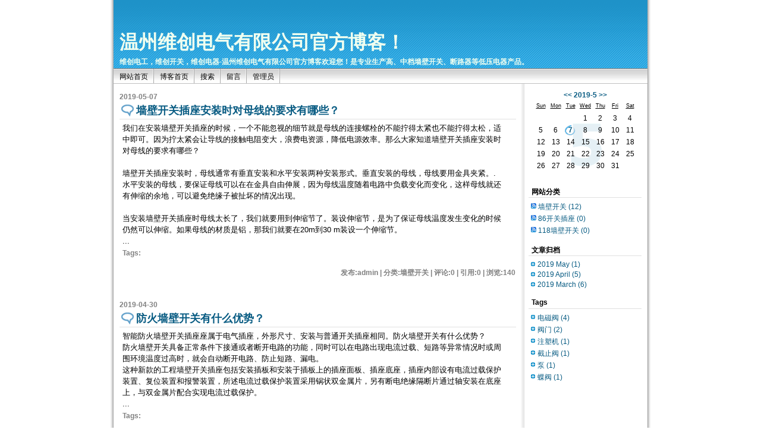

--- FILE ---
content_type: text/html; Charset=UTF-8
request_url: http://www.opieei.com/blog/catalog.asp?cate=1&page=1
body_size: 7596
content:
<!DOCTYPE html PUBLIC "-//W3C//DTD XHTML 1.0 Transitional//EN" "http://www.w3.org/TR/xhtml1/DTD/xhtml1-transitional.dtd">
<html xmlns="http://www.w3.org/1999/xhtml" xml:lang="zh-CN" lang="zh-CN">
<head>
	<meta http-equiv="Content-Type" content="text/html; charset=utf-8"/>
	<meta http-equiv="Content-Language" content="zh-CN" />
	<title>墙壁开关 - 维创电工电器,开关-温州维创电气有限公司</title>
	<meta name="generator" content="Z-Blog 1.8 Walle Build 100427" />
	<link rel="stylesheet" rev="stylesheet" href="http://www.opieei.com/blog/themes/default/source/style.css.asp" type="text/css" media="screen" />
	<script src="http://www.opieei.com/blog/script/common.js" type="text/javascript"></script>
	<script src="http://www.opieei.com/blog/function/c_html_js_add.asp" type="text/javascript"></script>
</head>
<body class="multi catalog">
<div id="divAll">
	<div id="divPage">
	<div id="divMiddle">
		<div id="divTop">
			<h1 id="BlogTitle"><a href="http://www.opieei.com/blog/">温州维创电气有限公司官方博客！</a></h1>
			<h2 id="BlogSubTitle">维创电工，维创开关，维创电器-温州维创电气有限公司官方博客欢迎您！是专业生产高、中档墙壁开关、断路器等低压电器产品。</h2>
		</div>
		<div id="divNavBar">
<h3>导航</h3>
<ul>
<li><a href="http://www.opieei.com/">网站首页</a></li>
<li><a href="http://www.opieei.com/blog/">博客首页</a></li>
<li><a href="http://www.opieei.com/blog/search.asp">搜索</a></li>
<li><a href="http://www.opieei.com/blog/guestbook.asp">留言</a></li>
<li><a href="http://www.opieei.com/blog/cmd.asp?act=login">管理员</a></li>

</ul>
		</div>
		<div id="divMain">
 <div class="post cate1 auth2">
	<h4 class="post-date">2019-05-07</h4>
	<h2 class="post-title"><a href="http://www.opieei.com/blog/post/352.html">墙壁开关插座安装时对母线的要求有哪些？</a></h2>
	<div class="post-body">   我们在安装墙壁开关插座的时候，一个不能忽视的细节就是母线的连接螺栓的不能拧得太紧也不能拧得太松，适中即可。因为拧太紧会让导线的接触电阻变大，浪费电资源，降低电源效率。那么大家知道墙壁开关插座安装时对母线的要求有哪些？<br/><br/>   墙壁开关插座安装时，母线通常有垂直安装和水平安装两种安装形式。垂直安装的母线，母线要用金具夹紧。.水平安装的母线，要保证母线可以在在金具自由伸展，因为母线温度随着电路中负载变化而变化，这样母线就还有伸缩的余地，可以避免绝缘子被扯坏的情况出现。<br/><br/>   当安装墙壁开关插座时母线太长了，我们就要用到伸缩节了。装设伸缩节，是为了保证母线温度发生变化的时候仍然可以伸缩。如果母线的材质是铝，那我们就要在20m到30 m装设一个伸缩节。<br/>...</div>
	<h5 class="post-tags">Tags: </h5>
	<h6 class="post-footer">
		发布:admin | 分类:墙壁开关 | 评论:0 | 引用:0 | 浏览:<span id="spn352"></span>
		<script language="JavaScript" type="text/javascript">strBatchView+="spn352=352,"</script>
	</h6>
</div> <div class="post cate1 auth2">
	<h4 class="post-date">2019-04-30</h4>
	<h2 class="post-title"><a href="http://www.opieei.com/blog/post/351.html">防火墙壁开关有什么优势？</a></h2>
	<div class="post-body">    智能防火墙壁开关插座座属于电气插座，外形尺寸、安装与普通开关插座相同。防火墙壁开关有什么优势？<br/>    防火墙壁开关具备正常条件下接通或者断开电路的功能，同时可以在电路出现电流过载、短路等异常情况时或周围环境温度过高时，就会自动断开电路、防止短路、漏电。<br/>    这种新款的工程墙壁开关插座包括安装插板和安装于插板上的插座面板、插座底座，插座内部设有电流过载保护装置、复位装置和报警装置，所述电流过载保护装置采用锅状双金属片，另有断电绝缘隔断片通过轴安装在底座上，与双金属片配合实现电流过载保护。<br/>...</div>
	<h5 class="post-tags">Tags: </h5>
	<h6 class="post-footer">
		发布:admin | 分类:墙壁开关 | 评论:0 | 引用:0 | 浏览:<span id="spn351"></span>
		<script language="JavaScript" type="text/javascript">strBatchView+="spn351=351,"</script>
	</h6>
</div> <div class="post cate1 auth2">
	<h4 class="post-date">2019-04-26</h4>
	<h2 class="post-title"><a href="http://www.opieei.com/blog/post/350.html">多联墙壁开关插座的接线方法有哪些？</a></h2>
	<div class="post-body"><p>我们大家在安装多联墙壁开关插座的时候，我们都需要正确安装多联墙壁开关，正确对多联墙壁开关接线也是很重要的，那么多联墙壁开关插座的接线方法有哪些？</p><div>&nbsp;</div><div>多联墙壁开关插座的接线方法如下：</div><div>&nbsp;</div><div>1.电工师傅在安装多联墙壁开关插座的时候，需先要有逻辑判断标准，根据灯的方位的前后顺序，一个一个的安装；</div><div>&nbsp;</div><div>2.在安装厨房开关插座的时候，我们应该选用多联墙壁开关插座，特别实在厨房的排风开关，最好是放在最后一个，中间控制灯的开关不要跳开，这个将功能分开，方便以后的记忆和使用习惯。</div>...</div>
	<h5 class="post-tags">Tags: </h5>
	<h6 class="post-footer">
		发布:admin | 分类:墙壁开关 | 评论:0 | 引用:0 | 浏览:<span id="spn350"></span>
		<script language="JavaScript" type="text/javascript">strBatchView+="spn350=350,"</script>
	</h6>
</div> <div class="post cate1 auth2">
	<h4 class="post-date">2019-04-11</h4>
	<h2 class="post-title"><a href="http://www.opieei.com/blog/post/349.html">带漏电保护器的插座的适用范围有哪些？</a></h2>
	<div class="post-body"><p>带漏电保护器的插座主要按其保护功能和用途分类进行叙述,一般可分为漏电保护继电器、漏电保护开关和漏电保护插座三种。那么大家知道带漏电保护器的插座的适用范围都有哪些呢？</p><div>&nbsp;</div><div>带漏电保护器的插座的适用范围如下：</div><div>&nbsp;</div><div>1.在国内的住宅中，虽然配电线路有接零保护，但是对电冰箱、洗衣机、落地扇、电熨斗等常用的开关插座电器容易使绝缘损坏或者受潮，极容易出现漏电事故，所以用户的电表后安装漏电开关插座。</div>...</div>
	<h5 class="post-tags">Tags: </h5>
	<h6 class="post-footer">
		发布:admin | 分类:墙壁开关 | 评论:0 | 引用:0 | 浏览:<span id="spn349"></span>
		<script language="JavaScript" type="text/javascript">strBatchView+="spn349=349,"</script>
	</h6>
</div> <div class="post cate1 auth2">
	<h4 class="post-date">2019-04-07</h4>
	<h2 class="post-title"><a href="http://www.opieei.com/blog/post/348.html">墙壁开关有哪些类别？</a></h2>
	<div class="post-body">墙壁开关是安装在墙壁上使用的电器开关与插座,是用来接通和断开电路使用的家用电器，我们大家在操作使用墙壁开关的时候，大家知道墙壁开关都有哪些类别吗？<br/><br/>墙壁开关的分类如下：<br/>1、按开关的启动方式来分：<br/>拉线开关、旋转开关、倒扳开关、按钮开关、跷板开关、触摸开关、复位开关、轻点开关等。<br/>2、按开关的连接方式来分：<br/>单控开关、双控开关、双极(双路)双控开关等。<br/>3、按功能分类<br/>①一开单(双)控、两开单(双)控、三开单(双)控、四开单(双)控；<br/>②声光控延时开关、触摸延时开关、门铃开关、调速(调光)开关、插卡取电开关。<br/>...</div>
	<h5 class="post-tags">Tags: </h5>
	<h6 class="post-footer">
		发布:admin | 分类:墙壁开关 | 评论:0 | 引用:0 | 浏览:<span id="spn348"></span>
		<script language="JavaScript" type="text/javascript">strBatchView+="spn348=348,"</script>
	</h6>
</div> <div class="post cate1 auth2">
	<h4 class="post-date">2019-04-01</h4>
	<h2 class="post-title"><a href="http://www.opieei.com/blog/post/347.html">选购墙壁开关插座的方法</a></h2>
	<div class="post-body"><p>墙壁开关是日常生活中常见的一种开关插座，我们大家在选购墙壁开关的时候，一般我们都需要怎样去选购我们合适满意的墙壁开关呢？</p><div>&nbsp;</div><div>选购墙壁开关插座的方法如下：</div><div>&nbsp;</div><div>眼观：一般好的酒店开关插座产品外观平整、无毛刺披峰，色泽和材料采用进口优质PC料，阻燃性能良好，有的产品表面虽光洁。</div><div>&nbsp;</div><div>手动：好的酒店开关插座产品面板用手很难直接取下，必须借助一定的专用工具，而一般的非主流中低档产品则很容易用手取下面盖，造成家居和公共场所的不雅。</div>...</div>
	<h5 class="post-tags">Tags: </h5>
	<h6 class="post-footer">
		发布:admin | 分类:墙壁开关 | 评论:0 | 引用:0 | 浏览:<span id="spn347"></span>
		<script language="JavaScript" type="text/javascript">strBatchView+="spn347=347,"</script>
	</h6>
</div> <div class="post cate1 auth2">
	<h4 class="post-date">2019-03-30</h4>
	<h2 class="post-title"><a href="http://www.opieei.com/blog/post/346.html">墙壁开关插座怎样进行灭菌消毒？</a></h2>
	<div class="post-body"><p>&nbsp;墙壁开关是用来接通和断开电路的，控制照明灯的开关。墙壁开关我们都天天在使用，可能存在一些细菌，时间长了，就会有污垢，那么我们一般墙壁开关插座怎样进行灭菌消毒？</p><div>&nbsp;</div><div>1、检查每个开关或插座是否牢固地固定在位置上，是否有开裂。</div><div>2、为了防止开关插座与墙面(大都是白色)出现明星的界线，服务员服务时必须小心、认真。</div><div>3、将专业杀菌消毒剂喷洒在毛巾的甲角上，毛巾用两个手指顶着，在开关插座上轻轻擦拭。</div>...</div>
	<h5 class="post-tags">Tags: </h5>
	<h6 class="post-footer">
		发布:admin | 分类:墙壁开关 | 评论:0 | 引用:0 | 浏览:<span id="spn346"></span>
		<script language="JavaScript" type="text/javascript">strBatchView+="spn346=346,"</script>
	</h6>
</div> <div class="post cate1 auth2">
	<h4 class="post-date">2019-03-28</h4>
	<h2 class="post-title"><a href="http://www.opieei.com/blog/post/345.html">墙壁开关常用的生产材料</a></h2>
	<div class="post-body"><p>&nbsp;墙壁开关是安装在墙壁上面的开关插座，也是我们日常生活中，经常需要接触到的电气，那么我们大家在使用墙壁开关的时候，大家知道它的生产材料有哪些？</p><div><strong>墙壁开关常用的生产材料如下：</strong></div><div>1、品牌开关应该采用银合金做触点、锡磷青铜复合材料做导电桥。</div><div>2、好产品后座材料大多使用尼龙66调色加阻燃材料后成型。</div><div>3、尼龙66调色加阻燃材料是一种综合性能优良的热塑性工程塑料，具有高强度、高韧性、高抗热性、高阻燃、高电绝缘性能和抗紫外线、颜色稳定不变色等优点。</div>...</div>
	<h5 class="post-tags">Tags: </h5>
	<h6 class="post-footer">
		发布:admin | 分类:墙壁开关 | 评论:0 | 引用:0 | 浏览:<span id="spn345"></span>
		<script language="JavaScript" type="text/javascript">strBatchView+="spn345=345,"</script>
	</h6>
</div> <div class="post cate1 auth2">
	<h4 class="post-date">2019-03-25</h4>
	<h2 class="post-title"><a href="http://www.opieei.com/blog/post/344.html">怎样去清理墙壁开关？</a></h2>
	<div class="post-body"><p>&nbsp; &nbsp; &nbsp; &nbsp;墙壁开关是安装在墙壁上使用的电器开关与插座,是用来接通和断开电路使用的家用电器。我们大家在对墙壁开关内部进行清理的时候，我们一般都应该怎样去清理墙壁开关呢？</p><div>&nbsp; &nbsp; &nbsp; &nbsp;墙壁开关插座内部的清理，无论是常用按键开关还是插座，灰尘也会通过开裂的地方进入插座的孔洞，然后堆积在里面，时间长了之后，就会出现很多安全隐患的。</div><div>&nbsp; &nbsp; &nbsp; &nbsp;我们在清理墙壁开关插座的时候，是要打开开关插座面板和盒的，是要清洁内部灰尘的杂物的，所以，我们要先关闭电闸，接着才能开启盒盖，我们用小刷子轻轻刷净墙壁开关插座的内部，保证灰尘和杂物全被清理出来。经常对墙壁开关插座进行清理是非常必要的。</div>...</div>
	<h5 class="post-tags">Tags: </h5>
	<h6 class="post-footer">
		发布:admin | 分类:墙壁开关 | 评论:0 | 引用:0 | 浏览:<span id="spn344"></span>
		<script language="JavaScript" type="text/javascript">strBatchView+="spn344=344,"</script>
	</h6>
</div> <div class="post cate1 auth2">
	<h4 class="post-date">2019-03-21</h4>
	<h2 class="post-title"><a href="http://www.opieei.com/blog/post/343.html">墙壁开关插座无法正常通电的原因</a></h2>
	<div class="post-body"><p>墙壁开关主要是使用在电器上，多用来接通和断开电路的作用，可以控制我们的照明灯。有时候墙壁开关也会出现一些问题，比如说墙壁开关不能通电的情况，出现这样的问题，一般是哪些原因导致的？</p><div>&nbsp;</div><div><strong>墙壁开关插座无法正常通电的原因如下：</strong></div><div>1、86墙壁开关插座厂家检查零线接头是否短路，先把插座面板拆开，看接处是否有问题，可以从正常工作的插座处引一个零线到插座上。</div><div>2、电笔测试时，灯亮则表示火线是通电的，证明是零线断开了，才会造成插座没有电。</div>...</div>
	<h5 class="post-tags">Tags: </h5>
	<h6 class="post-footer">
		发布:admin | 分类:墙壁开关 | 评论:0 | 引用:0 | 浏览:<span id="spn343"></span>
		<script language="JavaScript" type="text/javascript">strBatchView+="spn343=343,"</script>
	</h6>
</div>
<div class="post pagebar">分页:<a href="http://www.opieei.com/blog/catalog.asp?cate=1&amp;page=1">[&laquo;]</a><span class="now-page">1</span><a href="http://www.opieei.com/blog/catalog.asp?cate=1&amp;page=2">[2]</a><a href="http://www.opieei.com/blog/catalog.asp?cate=1&amp;page=2">[&raquo;]</a></div>
		</div>
		<div id="divSidebar">

<div class="function" id="divCalendar">
<h3>日历</h3>
<div><div class="year2019 month5"><p class="y"><a href="http://www.opieei.com/blog/catalog.asp?date=2019-4">&lt;&lt;</a>  <a href="http://www.opieei.com/blog/catalog.asp?date=2019-5">2019-5</a>  <a href="http://www.opieei.com/blog/catalog.asp?date=2019-6">&gt;&gt;</a></p><p class="w">Sun</p><p class="w">Mon</p><p class="w">Tue</p><p class="w">Wed</p><p class="w">Thu</p><p class="w">Fri</p><p class="w">Sat</p><p class="nd"></p><p class="nd"></p><p class="nd"></p><p id="pCalendar_2019_5_1" class="d">1</p><p id="pCalendar_2019_5_2" class="d">2</p><p id="pCalendar_2019_5_3" class="d">3</p><p id="pCalendar_2019_5_4" class="d">4</p><p id="pCalendar_2019_5_5" class="d">5</p><p id="pCalendar_2019_5_6" class="d">6</p><p id="pCalendar_2019_5_7" class="yd"><a class="l" href="http://www.opieei.com/blog/catalog.asp?date=2019-5-7">7</a></p><p id="pCalendar_2019_5_8" class="d">8</p><p id="pCalendar_2019_5_9" class="d">9</p><p id="pCalendar_2019_5_10" class="d">10</p><p id="pCalendar_2019_5_11" class="d">11</p><p id="pCalendar_2019_5_12" class="d">12</p><p id="pCalendar_2019_5_13" class="d">13</p><p id="pCalendar_2019_5_14" class="d">14</p><p id="pCalendar_2019_5_15" class="d">15</p><p id="pCalendar_2019_5_16" class="d">16</p><p id="pCalendar_2019_5_17" class="d">17</p><p id="pCalendar_2019_5_18" class="d">18</p><p id="pCalendar_2019_5_19" class="d">19</p><p id="pCalendar_2019_5_20" class="d">20</p><p id="pCalendar_2019_5_21" class="d">21</p><p id="pCalendar_2019_5_22" class="d">22</p><p id="pCalendar_2019_5_23" class="d">23</p><p id="pCalendar_2019_5_24" class="d">24</p><p id="pCalendar_2019_5_25" class="d">25</p><p id="pCalendar_2019_5_26" class="d">26</p><p id="pCalendar_2019_5_27" class="d">27</p><p id="pCalendar_2019_5_28" class="d">28</p><p id="pCalendar_2019_5_29" class="d">29</p><p id="pCalendar_2019_5_30" class="d">30</p><p id="pCalendar_2019_5_31" class="d">31</p><p class="nd"></p></div></div>
</div>

<div class="function" id="divCatalog">
<h3>网站分类</h3>
<ul>
<li><span class="feed-icon"><a href="http://www.opieei.com/blog/feed.asp?cate=1" target="_blank"><img title="rss" width="20" height="12" src="http://www.opieei.com/blog/IMAGE/LOGO/rss.png" border="0" alt="rss" /></a>&nbsp;</span><a href="http://www.opieei.com/blog/catalog.asp?cate=1">墙壁开关<span class="article-nums"> (12)</span></a></li><li><span class="feed-icon"><a href="http://www.opieei.com/blog/feed.asp?cate=2" target="_blank"><img title="rss" width="20" height="12" src="http://www.opieei.com/blog/IMAGE/LOGO/rss.png" border="0" alt="rss" /></a>&nbsp;</span><a href="http://www.opieei.com/blog/catalog.asp?cate=2">86开关插座<span class="article-nums"> (0)</span></a></li><li><span class="feed-icon"><a href="http://www.opieei.com/blog/feed.asp?cate=3" target="_blank"><img title="rss" width="20" height="12" src="http://www.opieei.com/blog/IMAGE/LOGO/rss.png" border="0" alt="rss" /></a>&nbsp;</span><a href="http://www.opieei.com/blog/catalog.asp?cate=3">118墙壁开关<span class="article-nums"> (0)</span></a></li>
</ul>
</div>

<div class="function" id="divArchives">
<h3>文章归档</h3>
<ul>
<li><a href="http://www.opieei.com/blog/catalog.asp?date=2019-5">2019 May<span class="article-nums"> (1)</span></a></li><li><a href="http://www.opieei.com/blog/catalog.asp?date=2019-4">2019 April<span class="article-nums"> (5)</span></a></li><li><a href="http://www.opieei.com/blog/catalog.asp?date=2019-3">2019 March<span class="article-nums"> (6)</span></a></li>
</ul>
</div>

<div class="function" id="divTags">
<h3>Tags</h3>
<ul>
<li><a href="http://www.opieei.com/blog/catalog.asp?tags=%E7%94%B5%E7%A3%81%E9%98%80">电磁阀 <span class="tag-count">(4)</span></a></li><li><a href="http://www.opieei.com/blog/catalog.asp?tags=%E9%98%80%E9%97%A8">阀门 <span class="tag-count">(2)</span></a></li><li><a href="http://www.opieei.com/blog/catalog.asp?tags=%E6%B3%A8%E5%A1%91%E6%9C%BA">注塑机 <span class="tag-count">(1)</span></a></li><li><a href="http://www.opieei.com/blog/catalog.asp?tags=%E6%88%AA%E6%AD%A2%E9%98%80">截止阀 <span class="tag-count">(1)</span></a></li><li><a href="http://www.opieei.com/blog/catalog.asp?tags=%E6%B3%B5">泵 <span class="tag-count">(1)</span></a></li><li><a href="http://www.opieei.com/blog/catalog.asp?tags=%E8%9D%B6%E9%98%80">蝶阀 <span class="tag-count">(1)</span></a></li>
</ul>
</div>

		</div>
		<div id="divBottom">
			<h3 id="BlogPowerBy">Powered By <a href="http://www.shaokang.net/" title="Networks, Inc." target="_blank">Networks, Inc.</a></h3>
			<h2 id="BlogCopyRight">维创电工电器，维创开关-温州维创电气有限公司</h2>
		</div>
	</div>
	</div>
</div>
</body>
</html><!-- 9777ms -->

--- FILE ---
content_type: text/css; Charset=UTF-8
request_url: http://www.opieei.com/blog/themes/default/source/style.css.asp
body_size: 181
content:
@import url("http://www.opieei.com/blog/themes/default/style/default.css");